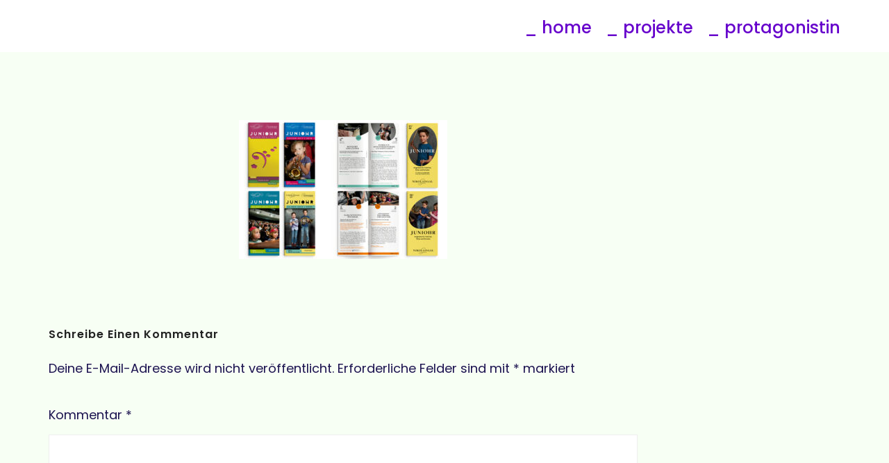

--- FILE ---
content_type: text/css
request_url: https://www.maria-pfeiffer.de/wp-content/cache/autoptimize/css/autoptimize_single_9ab558f9e3d4b6911db71f2eec01d930.css?ver=1.0
body_size: 6121
content:
/*!
Theme Name: Minimal Portfolio
Theme URI: https://abileweb.com/portfolio/minimal-portfolio/
Author: Abileweb
Author URI: https://abileweb.com/
Description: Minimal Portfolio is a free WordPress Portfolio theme built based on Bootstrap 4 framework. Minimal Portfolio is fully customizable built on wordpress customizer that enable you to configure your website in live preview.  This is our most flexible WordPress theme and it is completely free to use for private and commercial websites. It's 100%  responsive and device friendly.  This theme is also SEO friendly which will help you you attain the highest rankings on Google and other search engines. Theme compatibility with WPML, RTL.
Version: 1.0.8
License: GNU General Public License v2 or later
License URI: http://www.gnu.org/licenses/gpl-2.0.html
Text Domain: minimal-portfolio
Tags: blog, portfolio, photography, one-column, right-sidebar, flexible-header, custom-header, custom-background, custom-logo, custom-menu, featured-images, editor-style, footer-widgets, theme-options, threaded-comments, translation-ready, rtl-language-support

This theme, like WordPress, is licensed under the GPL.
Use it to make something cool, have fun, and share what you've learned with others.

minimal-portfolio is based on Underscores https://underscores.me/, (C) 2012-2017 Automattic, Inc.
Underscores is distributed under the terms of the GNU GPL v2 or later.

*/
html{line-height:1.15;-webkit-text-size-adjust:100%}body{margin:0}h1{font-size:2em;margin:.67em 0}hr{box-sizing:content-box;height:0;overflow:visible}a{background-color:transparent}abbr[title]{border-bottom:none;text-decoration:underline;text-decoration:underline dotted}b,strong{font-weight:bolder}small{font-size:80%}sub,sup{font-size:75%;line-height:0;position:relative;vertical-align:baseline}sub{bottom:-.25em}sup{top:-.5em}img{border-style:none}button,input,optgroup,select,textarea{font-family:inherit;font-size:100%;line-height:1.15;margin:0}button,input{overflow:visible}button,select{text-transform:none}button,[type=button],[type=reset],[type=submit]{-webkit-appearance:button}button::-moz-focus-inner,[type=button]::-moz-focus-inner,[type=reset]::-moz-focus-inner,[type=submit]::-moz-focus-inner{border-style:none;padding:0}button:-moz-focusring,[type=button]:-moz-focusring,[type=reset]:-moz-focusring,[type=submit]:-moz-focusring{outline:1px dotted ButtonText}fieldset{padding:.35em .75em .625em}legend{box-sizing:border-box;color:inherit;display:table;max-width:100%;padding:0;white-space:normal}progress{vertical-align:baseline}textarea{overflow:auto}[type=checkbox],[type=radio]{box-sizing:border-box;padding:0}[type=number]::-webkit-inner-spin-button,[type=number]::-webkit-outer-spin-button{height:auto}[type=search]{-webkit-appearance:textfield;outline-offset:-2px}[type=search]::-webkit-search-decoration{-webkit-appearance:none}::-webkit-file-upload-button{-webkit-appearance:button;font:inherit}details{display:block}summary{display:list-item}template{display:none}[hidden]{display:none}body,button,input,select,optgroup,textarea{color:#1b154a;font-family:'Poppins',sans-serif;font-size:15px;line-height:30px;font-weight:400}h1,h2,h3,h4,h5,h6{font-family:'Poppins',sans-serif;font-weight:500;text-transform:capitalize;color:#222}h1{font-size:24px;letter-spacing:1px}h2{font-size:20px;letter-spacing:1px}h3{font-size:18px;letter-spacing:1px}h4{font-size:16px;letter-spacing:1px}h5{font-size:15px;letter-spacing:1px}h6{font-size:13px;letter-spacing:1px}p{margin-bottom:1.5em}dfn,cite,em,i{font-style:italic}blockquote{margin:0}blockquote p{background:#f3f3f3;padding:20px;font-style:italic;font-size:15px;line-height:25px}address{margin:0 0 1.5em}pre{background:#eee;font-family:"Courier 10 Pitch",Courier,monospace;font-size:15px;font-size:.9375rem;line-height:1.6;margin-bottom:1.6em;max-width:100%;overflow:auto;padding:1.6em}code,kbd,tt,var,samp{font-family:Monaco,Consolas,"Andale Mono","DejaVu Sans Mono",monospace;font-size:15px;font-size:.9375rem}abbr,acronym{border-bottom:1px dotted #666;cursor:help}mark,ins{background:#fff9c0;text-decoration:none}big{font-size:125%}html{box-sizing:border-box}*,*:before,*:after{box-sizing:inherit}body{background:#fff;overflow-x:hidden}hr{background-color:#cf3;border:0;height:1px;margin-bottom:1.5em}ol{list-style:decimal}ul{padding:0}li>ul,li>ol{margin-bottom:0}dt{font-weight:700}dd{margin:0 1.5em 1.5em}img{height:auto;max-width:100%;display:block;margin:0 auto}figure{margin:1em 0}table{margin:0 0 1.5em;width:100%}.btn:focus,.btn.focus{box-shadow:none;color:#fff}button,input[type=button],input[type=reset],input[type=submit]{background:#222;color:#fff;font-size:13px;line-height:25px;padding:3px 20px;border:1px solid #fff;font-weight:400;cursor:pointer}button:hover,input[type=button]:hover,input[type=reset]:hover,input[type=submit]:hover{background:#60c;color:#222;border-color:#60c}button:active,button:focus,input[type=button]:active,input[type=button]:focus,input[type=reset]:active,input[type=reset]:focus,input[type=submit]:active,input[type=submit]:focus{border-color:#fff;outline:none}input[type=text],input[type=email],input[type=url],input[type=password],input[type=search],input[type=number],input[type=tel],input[type=range],input[type=date],input[type=month],input[type=week],input[type=time],input[type=datetime],input[type=datetime-local],input[type=color],textarea{color:#222;border:1px solid #eee;padding:7px;display:block;width:100%}input[type=text]:focus,input[type=email]:focus,input[type=url]:focus,input[type=password]:focus,input[type=search]:focus,input[type=number]:focus,input[type=tel]:focus,input[type=range]:focus,input[type=date]:focus,input[type=month]:focus,input[type=week]:focus,input[type=time]:focus,input[type=datetime]:focus,input[type=datetime-local]:focus,input[type=color]:focus,textarea:focus{color:#222;outline:none}select{border:1px solid #ccc}textarea{width:100%}a{color:#60c}a:hover,a:focus,a:active{color:#60c;text-decoration:none}a:hover,a:active{outline:0}.main-navigation{clear:both;display:block;float:left;width:100%}.main-navigation ul{display:none;list-style:none;margin:0;padding-left:0}.main-navigation ul ul{float:left;position:absolute;top:100%;left:-999em;z-index:99999;background:#fff;line-height:25px;box-shadow:0 2px 10px rgba(0,0,0,.1);-webkit-box-shadow:0 2px 10px rgba(0,0,0,.1);-moz-box-shadow:0 2px 10px rgba(0,0,0,.1)}.main-navigation ul ul ul{left:-999em;top:0}.main-navigation ul ul li:hover>ul,.main-navigation ul ul li.focus>ul{left:100%}.main-navigation ul ul a{width:200px}.main-navigation ul li:hover>ul,.main-navigation ul li.focus>ul{left:auto}.main-navigation li{display:inline-block;position:relative}.main-navigation a{display:block;text-decoration:none}.main-navigation .current-menu-item a,.main-navigation .current_page_item a{color:#03f}.menu-toggle,.main-navigation.toggled ul{display:block}@media screen and (min-width:37.5em){.menu-toggle{display:none}.main-navigation ul{display:block}}.site-main .comment-navigation,.site-main .posts-navigation,.site-main .post-navigation{margin:0 0 1.5em;overflow:hidden}.comment-navigation .nav-previous,.posts-navigation .nav-previous,.post-navigation .nav-previous{float:left;width:50%}.comment-navigation .nav-next,.posts-navigation .nav-next,.post-navigation .nav-next{float:right;text-align:right;width:50%}.comment-navigation{padding:10px 0}.comment-navigation .nav-links a{border-bottom:2px solid;padding:5px 0}.screen-reader-text{border:0;clip:rect(1px,1px,1px,1px);clip-path:inset(50%);height:1px;margin:-1px;overflow:hidden;padding:0;position:absolute !important;width:1px;word-wrap:normal !important}.screen-reader-text:focus{background-color:#f1f1f1;border-radius:3px;box-shadow:0 0 2px 2px rgba(0,0,0,.6);clip:auto !important;clip-path:none;color:#21759b;display:block;font-size:14px;font-size:.875rem;font-weight:700;height:auto;left:5px;line-height:normal;padding:15px 23px 14px;text-decoration:none;top:5px;width:auto;z-index:100000}#content[tabindex="-1"]:focus{outline:0}.alignleft{display:inline;float:left;margin-right:1.5em}.alignright{display:inline;float:right;margin-left:1.5em}.aligncenter{clear:both;display:block;margin-left:auto;margin-right:auto}.clear:before,.clear:after,.entry-content:before,.entry-content:after,.comment-content:before,.comment-content:after,.site-header:before,.site-header:after,.site-content:before,.site-content:after,.site-footer:before,.site-footer:after{content:"";display:table;table-layout:fixed}.clear:after,.entry-content:after,.comment-content:after,.site-header:after,.site-content:after,.site-footer:after{clear:both}.widget{margin:0 0 1.5em}.widget select{max-width:100%}.sticky{display:block}.hentry{margin:0 0 1.5em}.updated:not(.published){display:none}.page-content,.entry-content,.entry-summary{margin:1.5em 0 0}.page-links{clear:both;margin:0 0 1.5em}.comment-content a{word-wrap:break-word}.bypostauthor{display:block}.infinite-scroll .posts-navigation,.infinite-scroll.neverending .site-footer{display:none}.infinity-end.neverending .site-footer{display:block}.page-content .wp-smiley,.entry-content .wp-smiley,.comment-content .wp-smiley{border:none;margin-bottom:0;margin-top:0;padding:0}embed,iframe,object{max-width:100%}.custom-logo-link{display:inline-block}.wp-caption{margin-bottom:1.5em;max-width:100%}.wp-caption img[class*=wp-image-]{display:block;margin-left:auto;margin-right:auto}.wp-caption .wp-caption-text{margin:.8075em 0}.wp-caption-text{text-align:center}.gallery{margin-bottom:1.5em}.gallery-item{display:inline-block;text-align:center;vertical-align:top;width:100%}.gallery-columns-2 .gallery-item{max-width:50%}.gallery-columns-3 .gallery-item{max-width:33.33%}.gallery-columns-4 .gallery-item{max-width:25%}.gallery-columns-5 .gallery-item{max-width:20%}.gallery-columns-6 .gallery-item{max-width:16.66%}.gallery-columns-7 .gallery-item{max-width:14.28%}.gallery-columns-8 .gallery-item{max-width:12.5%}.gallery-columns-9 .gallery-item{max-width:11.11%}.gallery-caption{display:block}ul li{list-style:none}.site-content{padding:75px 0}.post-thumbnail{padding-bottom:25px}.sidebar-widget .widget-title{font-size:16px;padding:0}.widget-title:after{content:'';display:block;height:0;width:50px;border-top:2px solid #444;margin-top:15px}.widget-title{padding:0;font-size:15px;letter-spacing:1px;margin-bottom:30px;font-weight:500;color:#03f}.widget-area .widget_search label{margin-bottom:0}.wp-tag-cloud .tag-cloud-link:hover{background:#222;color:#fff}.sidebar-widget .widget{margin-bottom:35px}.sidebar-widget ul li{padding-bottom:5px;padding-top:5px}.sidebar-widget ul li:first-child{padding-top:0}.post-grid-layout .post-inner-wrapper .post-thumbnail{padding-bottom:0}.post-grid-layout .entry-content{margin-top:0}.post .entry-content ul{padding:0 0 0 40px}.post .entry-content ul li{list-style:disc}.post-body-wrapper{padding:35px 30px;text-align:center;border:1px solid #eaeaea}.post-body-wrapper>*:last-child{margin-bottom:0}.post-grid-layout .entry-content p{margin-bottom:0}.post-grid-layout .read-more{margin-top:1.5em}.post-body-wrapper>*{margin-bottom:1.5em}.post-author .avatar{border-radius:50%;display:inline-block}.entry-title a{color:#222;-ms-word-wrap:break-word;word-wrap:break-word}.avatar-wrap{display:inline-block}.post-grid-layout .post-meta li{margin-right:20px;vertical-align:middle}.post-meta i{padding-right:5px}.post-grid-layout .post-meta li:last-child{margin-right:0}.read-more-btn{background:#222;color:#fff;font-size:11px;outline:none;border-radius:0;letter-spacing:1px;line-height:20px;padding:7px 20px}.read-more-btn:hover{background:#eaeaea;color:#222;border:1px solid #eaeaea}.post-grid-layout .grid-item{margin-bottom:60px}.pagination .page-numbers{border:1px solid #eaeaea;line-height:21px;padding:7px 17px;margin-right:5px;font-weight:400;background:#eaeaea}.pagination .page-numbers.current{background:#222;color:#fff;border-color:#222}.site-info{padding:35px 0;margin-bottom:0;text-align:center}.site-info .social-links{margin-bottom:20px}.footer-bottom{background:#fff}.footer-top{padding-top:50px;border-top:1px solid #fff;padding-bottom:30px}.widget_tag_cloud ul li{display:inline-block;margin:5px 2px;padding:0}.wp-tag-cloud .tag-cloud-link{padding:0 15px;background:#eaeaea;color:#222;position:relative;display:block;font-weight:400}label{display:block}.search-submit{position:absolute;top:0;right:0;height:46px;line-height:40px}.search-form{position:relative}.page-header .page-title{text-align:center;color:#fff;font-size:25px;-ms-word-wrap:break-word;word-wrap:break-word}.post-grid-layout .post-meta li a{word-break:break-word}.comments-area{margin-top:50px}.comments-area .comments-title{font-size:16px;margin-bottom:5px;color:#222}.comments-area .comment-list{padding-left:0}.comments-area .comment-respond{margin-top:50px}ol.comment-list li{list-style:none}.comment-list .comment-body{padding-bottom:35px;border-bottom:1px solid #eee;padding-top:35px}.comment-body .reply a{margin-top:16px;display:inline-block;text-decoration:none;color:#fff;font-weight:500;font-size:11px;letter-spacing:1px;background:#222;padding:0 15px;border:1px solid #222}.comment .reply a:hover{background:#eaeaea;color:#222;border:1px solid #eaeaea}.comment-body .comment-author img{float:left;overflow:hidden;margin-right:20px;position:relative;width:60px;height:60px;border-radius:50%}.comment-body .comment-author b.fn{display:inline-block;text-align:left;font-weight:600;font-size:15px;letter-spacing:1px;color:#222}.comment-body .comment-author b.fn a{color:#222}.comment-author .says{display:none}.comment-body .comment-metadata a{text-align:left;font-size:13px}.comment .body-comment{text-align:left;margin-top:30px;color:#222;margin-left:80px;margin-bottom:20px}.comment-body .reply{margin-left:80px}.comment-body .comment-content{text-align:left;margin-top:10px;color:#666;margin-left:80px;margin-bottom:0}.comment-respond #reply-title{color:#222}.comment-respond #reply-title{text-align:left;font-weight:600;font-size:16px;display:block;margin-bottom:20px;margin-top:20px}.comment-form textarea{width:100%;border:1px solid #eee;height:100px;padding:5px 15px;font-size:13px;margin-bottom:17px;outline:none}.comment-form input[type=text],.comment-form input[type=email],.comment-form input[type=url]{width:100%;border:1px solid #eee;height:50px;padding:5px 15px;font-size:13px;margin-bottom:17px;outline:none}p.comment-form-cookies-consent label{display:inline-block;margin-left:10px}.post-tag a{display:inline-block;position:relative;font-size:11px;padding:0 15px;border-radius:50px;margin-bottom:8px;background:#eaeaea;margin-right:5px;font-weight:500}.single-post ul.post-meta li i:before{opacity:.7}.post-tag a:hover{background:#222;color:#fff}.single-post .post-tag,.single-post .post-share{margin-top:30px;margin-bottom:30px}.post-tag span,.post-share span{font-size:15px;font-weight:500;margin-right:10px;color:#222}.post-share ul.links-wrap.list-inline{display:inline}.post-navigation .nav-links a{background:#cf3;color:#fff;font-weight:400;padding:5px 20px;display:inline-block;text-align:center;font-size:12px}.post-navigation .nav-links a:hover{color:#222;background:#cf3}.page-header{background:#eaeaea;border-radius:0;position:relative}::selection{background:#222;color:#fff}.site-branding>*{margin:0}.site-title{font-size:20px;font-weight:500;margin:0;color:#222}.site-branding .site-description{line-height:30px;margin-bottom:0}.site-branding .branding-inner-wrap{line-height:1;padding:20px 0}.site-title a{color:#222}section.not-found{text-align:center}.search-box-wrap{max-width:290px;margin:0 auto;width:100%}@media screen and (min-width:1025px){.site-header .mobile-menu-wrapper{display:none}.navbar-items>li{height:75px;line-height:75px;display:inline-block;vertical-align:middle}}@media screen and (min-width:992px){.post-tag.float-left{max-width:80%}}@media screen and (max-width:991px){.single-post .post-share,.single-post .post-tag{float:none !important}}@media screen and (max-width:1024px){.main-navigation{display:none}}@media screen and (max-width:767px){.comment-navigation .nav-previous,.posts-navigation .nav-previous,.post-navigation .nav-previous{width:100%;text-align:center;float:none}.comment-navigation .nav-next,.posts-navigation .nav-next,.post-navigation .nav-next{width:100%;text-align:center;float:none;margin-top:20px}.post-grid-layout .post-meta li{margin-right:0;display:block}.recent-post-slider .post-wrapper .post-content{background:#f9f9f9}.recent-post-slider .post-wrapper .post-inner-wrapper{display:block}.recent-post-slider .post-wrapper .post-inner-wrapper{position:relative;transform:translateY(0%);-webkit-transform:translateY(0%);-moz-transform:translateY(0%);-ms-transform:translateY(0%);-o-transform:translateY(0%);padding-left:10px;padding-right:10px}.recent-post-slider .entry-title{line-height:1.5}.recent-post-slider .post-inner-wrapper .post-meta{margin-bottom:15px}.recent-post-slider .owl-nav{display:none}}@media screen and (min-width:48em){.main-navigation a{padding:0 10px}.main-navigation ul ul a{padding:.75em 1.25em;width:16em}}.site-header .main-menu>li:last-child a{padding-right:0}.post-edit-link{background:#222;padding:10px 20px;font-weight:400;color:#fff}.post-edit-link:hover{background:#eaeaea;color:#222}.gallery-item{margin:0;padding:5px}.recent-post-slider .post-thumbnail{padding-bottom:0}.recent-post-slider .post-inner-wrapper{position:absolute;z-index:999;top:50%;left:0;right:0;margin:0 auto;display:inline-block;max-width:850px;padding:30px;transform:translateY(-50%);-webkit-transform:translateY(-50%);-moz-transform:translateY(-50%);-ms-transform:translateY(-50%);-o-transform:translateY(-50%)}.recent-post-slider .entry-title a{text-transform:uppercase;letter-spacing:1px;background:#fff;color:#000;padding:7px 20px;font-weight:400;font-size:25px}.recent-post-slider .post-categories li{display:inline-block}.recent-post-slider .read-more a{padding:5px 18px;background:#000;color:#fff;border-radius:0;text-transform:uppercase;font-weight:300;font-size:13px;letter-spacing:2px}.recent-post-slider .post-inner-wrapper>*{margin-bottom:30px}.recent-post-slider .post-meta a{background:#eaeaea;padding:2px 10px;font-size:12px;font-weight:400}.recent-post-slider .owl-prev{display:inline-block;float:left;margin-left:25px}.recent-post-slider .owl-next{display:inline-block;float:right;margin-right:25px}.recent-post-slider .owl-nav{position:absolute;top:50%;right:0;left:0;margin:0 auto;transform:translateY(-50%);-webkit-transform:translateY(-50%);-moz-transform:translateY(-50%);-ms-transform:translateY(-50%);-o-transform:translateY(-50%)}.recent-post-slider .owl-nav>*{height:35px;width:35px;text-align:center;background:#222;color:#fff;line-height:35px}.recent-post-slider .owl-nav>*:hover{background:#eaeaea;color:#222}.site-info .social-links li{height:25px;width:25px;line-height:25px;text-align:center;font-size:15px}.page-header.bg-image{background-attachment:fixed;background-repeat:no-repeat;background-position:center center;background-size:cover;height:100%;margin:0;overflow:hidden;width:100%}.bg-overlay{height:100%;left:0;position:absolute;top:0;width:100%;background:rgba(0,0,0,.6)}@media screen and (max-width:991px){.sidebar-widget{margin-top:50px}}.header-banner{overflow:hidden}.site-header{background:#fff;z-index:999}body .container{max-width:100%;width:1170px}.back-to-top{display:none;bottom:20px;position:fixed;right:30px;text-align:center;width:35px;height:35px;line-height:35px;z-index:1;background:#cf3;color:#03f;font-size:12px}.back-to-top:hover{background:#3f0;color:#03f}.mobile-menu-icon i{font-size:18px}.mobile-menu-wrapper .mobile-menu{display:none}.menu-close{position:absolute;right:22px;top:20px;font-size:22px;line-height:25px;height:25px;width:25px;cursor:pointer}span.mobile-menu-icon{cursor:pointer}body.zmm-open{overflow:hidden}@media screen and (max-width:1024px){.mobile-menu{height:100%;position:fixed;right:0;left:0;width:100%;z-index:999;background:#fff;padding:0;border-bottom:1px solid #cf3;top:0;overflow-y:auto}.mobile-menu .main-menu{padding:50px 25px 25px}.mobile-menu .zmm-dropdown-toggle{float:right}.mobile-menu>ul li{position:relative;line-height:40px;width:100%}.zmm-dropdown-toggle{position:absolute;right:0;padding:4px;top:0;line-height:35px;color:#60c}.site-header .navigation-section{margin:0;line-height:90px}}.site-header .header-menu{background:#fff;z-index:999 !important}.sidebar-widget ul li:last-child{border-bottom:0;padding-bottom:0}.post-grid-layout .pagination{display:block;text-align:center}.single-portfolio .post-meta{display:none}.single-portfolio .post-thumbnail{padding-bottom:0}.portfolio-terms button.active,.portfolio-terms button:hover,.portfolio-terms button:focus{border:1px solid#222;background-color:#222}.filterable-portfolio .portfolio-terms{border-bottom:none;margin-bottom:40px}.portfolio-terms .filter-options{float:none;text-align:center}.filterable-portfolio .portfolio-terms button,.filterable-portfolio .portfolio-terms button.active{border:none;font-size:13px;margin-bottom:10px}.portfolio-terms button{padding:.4rem .8rem}.filterable-portfolio .portfolio-terms button:hover,.filterable-portfolio .portfolio-terms button:active,.filterable-portfolio .portfolio-terms button:focus{border:none;outline:none}.fp-tns-slider-outer .prev>svg,.fp-tns-slider-outer .next>svg{background:#222}.fp-tns-slider-outer .prev>svg,.fp-tns-slider-outer .next>svg{background:#222;height:40px;width:35px}.fp-tns-slider-outer.dots-right .tns-nav{text-align:center;z-index:999;bottom:0;display:block}.fp-theme-one.portfolio-items figcaption{background:#fff;border:1px solid #eee}.fp-tns-slider-outer .prev{left:10px}.portfolio-items h4{color:#222}.fp-theme-one .filterable-portfolio-item__title{color:#222 !important}@media screen and (max-width:1024px){.fp-theme-one .filterable-portfolio-item__content .filterable-portfolio-item__supporting-text{position:relative;transform:none !important;opacity:1 !important}.fp-theme-one .filterable-portfolio-item__content:hover img{-webkit-transform:none!important;-ms-transform:none!important;transform:none!important}}.single-portfolio .portfolio .post-bottom-meta.clearfix{display:none}.portfolio-items.fp-theme-two h4{text-align:center;position:absolute;bottom:50%;text-align:center;width:100%;white-space:nowrap}.fp-theme-two.portfolio-items .button{text-align:center;position:absolute;padding:8px 15px;left:50%;transform:translateX(-50%);-moz-transform:translateX(-50%);-webkit-transform:translateX(-50%);bottom:-25%}.fp-theme-two .filterable-portfolio-item__content:hover .button{bottom:0;transition:1s ease}.fp-theme-two.portfolio-items .filterable-portfolio-item__content{position:relative;width:100%;margin:0}.fp-theme-two.portfolio-items .filterable-portfolio-item__content img{display:block;width:100%;height:auto}.fp-theme-two .filterable-portfolio-item__content .filterable-portfolio-item__supporting-text{position:absolute;bottom:0;left:0;right:0;background-color:rgba(0,0,0,.5);overflow:hidden;width:0;height:100%;transition:.5s ease}.fp-theme-two .filterable-portfolio-item__supporting-text:after{background:0 0}.fp-theme-two .filterable-portfolio-item__content:hover .filterable-portfolio-item__supporting-text{width:100%}.portfolio-items .button{font-size:13px;background:#111}.portfolio-items.fp-theme-two h4,.fp-theme-two.portfolio-items .button,.fp-theme-two.portfolio-items .button:hover{color:#fff}.project-content h4,.project-meta h4{font-size:20px;margin-bottom:20px}.project-meta strong{font-size:15px}.portfolio-title-section h2{font-size:25px;letter-spacing:5px;line-height:1.7;font-weight:400;text-transform:uppercase}.portfolio-title-section h6{margin-bottom:25px;letter-spacing:4px;font-size:14px;font-weight:400;font-family:'Roboto';text-transform:uppercase}.portfolio-title-section{padding-top:110px}.portfolio-title-section .title-wrap{text-align:center}.portfolio-title-section .title-wrap span{background:#222;color:#fff;padding-left:5px}.portfolio-items .l2 figcaption h4{display:none}blockquote p{margin:0}.breadcrumb{padding:0;background:0 0;margin-bottom:0;color:#fff;display:block;text-align:center}.breadcrumb a{color:#fff;padding:0 5px}.breadcrumb a:after{content:"/";font-family:fontawesome;padding-left:10px}.filter-left .portfolio-terms .filter-options{text-align:left}.heading-section .title{font-size:30px;margin-bottom:10px;letter-spacing:0;line-height:1.5;text-transform:inherit}.heading-section .content{font-size:23px;color:#3b3b3b;font-weight:300;letter-spacing:.8px;line-height:1.5}.pb-150{padding-bottom:150px}.section-title{padding-bottom:100px}.section-title .title{text-transform:uppercase;font-size:17px;letter-spacing:2px;color:#000;margin-bottom:20px}.featurebox-icon span{height:40px;width:40px;line-height:40px;font-size:30px;text-align:center;margin-right:20px;color:#000}.featurebox-item{margin-bottom:75px}.promobox-wrap .btn{background:#000;color:#fff;margin-top:30px;font-size:15px;border-radius:50px;padding:14px 75px;border:1px solid #000}.promobox-wrap .btn:hover{background:#fff;color:#000}.contact-page .icon-wrapper{display:inline-block;padding-right:20px;vertical-align:middle}.contact-page .content-wrapper{display:inline-block;vertical-align:middle}.contact-page .icon-wrapper span{background:#eaeaea;font-size:20px;padding:12px;text-align:center;line-height:45px}.contact-page .content-wrapper p{margin-bottom:0}.contact-page .contact-details li{margin-bottom:20px}.contact-page .mail .content-wrapper a{display:block}.contact-page .contact-details{margin-bottom:30px}.contact-page textarea{max-height:150px}@media screen and (max-width:991px){.portfolio-title-section{padding-top:50px}.site-content{padding:35px 0}}

--- FILE ---
content_type: text/javascript
request_url: https://www.maria-pfeiffer.de/wp-content/cache/autoptimize/js/autoptimize_single_5a442c23bf1cf2d79a68b5872fd6b2a8.js?ver=1.0
body_size: 460
content:
jQuery(function($){'use strict';$(".navigation-section .mobile-menu-wrapper").append('<div class="mobile-menu"></div>');$(".main-menu").clone().appendTo(".navigation-section .mobile-menu");$(".mobile-menu .main-menu").find('.menu-item-has-children').append('<span class="zmm-dropdown-toggle fa fa-plus"></span>');$(".mobile-menu .main-menu").find('.sub-menu').slideToggle();$(".mobile-menu-icon").on("click",function(){$(".mobile-menu").slideToggle();});$(".zmm-dropdown-toggle").on("click",function(){var parent=$(this).parent('li').children('.sub-menu');$(this).parent('li').children('.sub-menu').slideToggle();$(this).toggleClass('fa-minus');if($(parent).find('.sub-menu').length){$(parent).find('.sub-menu').slideUp();$(parent).find('.zmm-dropdown-toggle').removeClass('fa-minus');}});$('.mobile-menu-wrapper').find('.mobile-menu').append('<div class="menu-close"><i class="icon-close"></i></div>');$('.mobile-menu-wrapper .main-menu').before($('.menu-close'));$('.mobile-menu-wrapper .menu-close').on("click",function(){$(".mobile-menu").removeAttr("style")});if($(window).width()<=1024){if($('.mobile-menu-icon').on('click',function(){$("body").addClass("zmm-open");}));if($('.menu-close').on('click',function(){$("body").removeClass("zmm-open");}));}
if($('.header-menu').hasClass('sticky-activated')){$(window).load(function(){$(".header-menu").sticky({topSpacing:0});});}
var $scroll_obj=$('#back-to-top');$(window).scroll(function(){if($(this).scrollTop()>100){$scroll_obj.fadeIn();}else{$scroll_obj.fadeOut();}});$scroll_obj.click(function(){$('html, body').animate({scrollTop:0},600);return false;});$('.sticky-sidebar').theiaStickySidebar();if($("body").hasClass("rtl")){var rtlcheck=true;}
else{var rtlcheck=false;}
$('#recent-slider').owlCarousel({loop:true,rtl:rtlcheck,margin:10,nav:true,dots:false,navText:['<i class="icon-arrow-left"></i>','<i class="icon-arrow-right"></i>'],responsive:{0:{items:1},600:{items:1},1024:{items:1}}});});

--- FILE ---
content_type: text/javascript
request_url: https://www.maria-pfeiffer.de/wp-content/cache/autoptimize/js/autoptimize_single_8783effb07546a242a7e7e2bf7e6c70c.js?ver=1.0.0
body_size: -155
content:
window.onload=function(){var alinks=document.getElementsByTagName("a");for(var i=0;i<alinks.length;i++){alinks[i].removeAttribute("title");}}